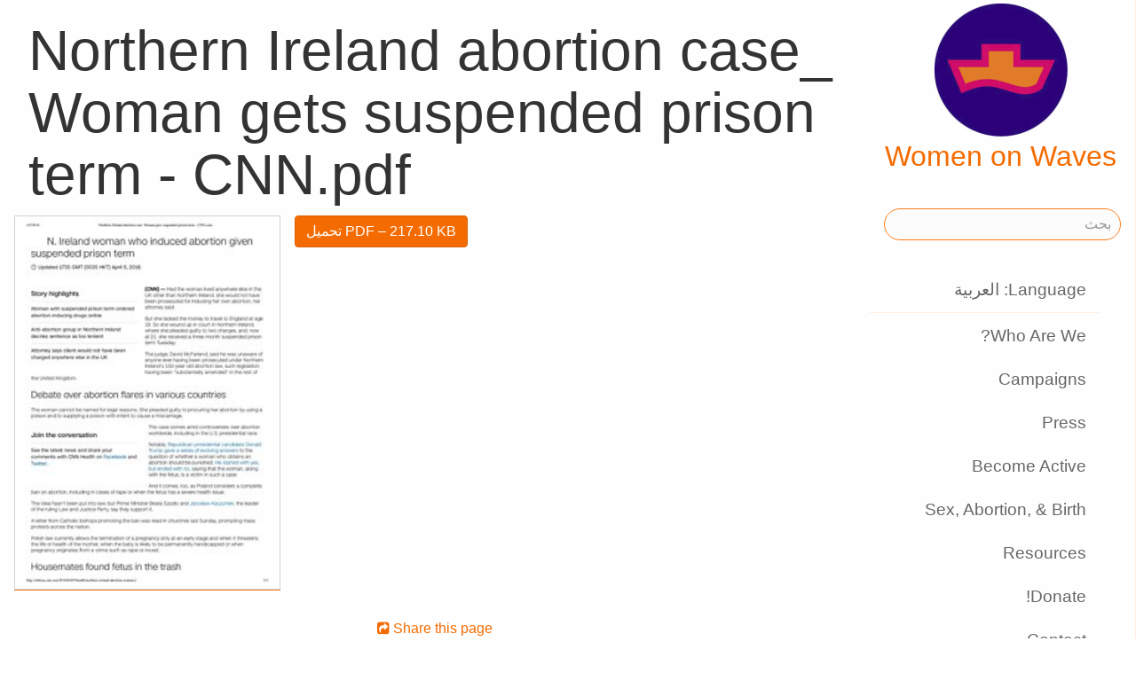

--- FILE ---
content_type: text/html;charset=utf-8
request_url: https://www.womenonwaves.org/ar/page/7447/northern-ireland-abortion-case--woman-gets-suspended-prison-term---cnn-pdf
body_size: 22863
content:
<!DOCTYPE html>
<html xml:lang="ar" lang="ar" dir="rtl" class="rtl ">

  <head>
    <meta charset="utf-8">
    <meta http-equiv="X-UA-Compatible" content="IE=edge">
    <meta name="viewport" content="width=device-width, initial-scale=1, maximum-scale=1, user-scalable=0">

    <title>
      
        Northern Ireland abortion case_ Woman gets suspended prison term - CNN.pdf –  Women on Waves
      
    </title>



    <link href="/lib-min/css/bs3~site~logon~3087931721.css" type="text/css" media="all" rel="stylesheet">
    <link href="/lib-min/font-awesome-4/css/font-awesome~177604729.css" type="text/css" media="none" media-onload="all" rel="stylesheet"><noscript><link href="/lib-min/font-awesome-4/css/font-awesome~177604729.css" type="text/css" media="all" rel="stylesheet"></noscript>
    




    
        <link rel="alternate" hreflang="en" href="https://www.womenonwaves.org/en/page/7447/northern-ireland-abortion-case--woman-gets-suspended-prison-term---cnn-pdf">
        
        <link rel="alternate" hreflang="x-default" href="https://www.womenonwaves.org/page/7447/northern-ireland-abortion-case--woman-gets-suspended-prison-term---cnn-pdf">
    






    <link href="/lib/css/ol~177473648.css" type="text/css" media="all" rel="stylesheet">





    
        
        <link rel="canonical" href="https://www.womenonwaves.org/en/page/7447/northern-ireland-abortion-case--woman-gets-suspended-prison-term---cnn-pdf">
        <link rel="shortlink" href="https://www.womenonwaves.org/en/id/7447">
        
    



    
        
        <meta name="robots" content="noindex">
    



    
    
    
    
        
            
                
                    
                    <meta name="description" content="">
                
            
        

        
            <script type="application/ld+json">{"@context":{"acl":"http:\/\/www.w3.org\/ns\/auth\/acl#","dbpedia":"http:\/\/dbpedia.org\/property\/","dbpedia-owl":"http:\/\/dbpedia.org\/ontology\/","dc":"http:\/\/purl.org\/dc\/elements\/1.1\/","dcterms":"http:\/\/purl.org\/dc\/terms\/","dctype":"http:\/\/purl.org\/dc\/dcmitype\/","foaf":"http:\/\/xmlns.com\/foaf\/0.1\/","geo":"http:\/\/www.w3.org\/2003\/01\/geo\/wgs84_pos#","rdf":"http:\/\/www.w3.org\/1999\/02\/22-rdf-syntax-ns#","rdfs":"http:\/\/www.w3.org\/2000\/01\/rdf-schema#","schema":"https:\/\/schema.org\/","vcard":"http:\/\/www.w3.org\/2006\/vcard\/ns#","vocab":"http:\/\/rdf.data-vocabulary.org\/#","xsd":"http:\/\/www.w3.org\/2001\/XMLSchema#"},"@graph":[{"@id":"https:\/\/www.womenonwaves.org\/#organization","@type":"schema:Organization","schema:description":"Help and information on safe abortion and contraception in restrictive settings","schema:name":"بدون عنوان","schema:url":"https:\/\/www.womenonwaves.org\/"},{"@id":"https:\/\/www.womenonwaves.org\/","@type":"schema:WebSite","schema:description":"Help and information on safe abortion and contraception in restrictive settings","schema:name":"Women on Waves","schema:potentialAction":[{"@type":"schema:SearchAction","schema:query-input":"required name=text","schema:target":{"@type":"schema:EntryPoint","schema:urlTemplate":"https:\/\/www.womenonwaves.org\/ar\/search?qs={text}"}}],"schema:publisher":"https:\/\/www.womenonwaves.org\/#organization","schema:url":"https:\/\/www.womenonwaves.org\/"},{"@id":"https:\/\/www.womenonwaves.org\/ar\/page\/7447\/northern-ireland-abortion-case--woman-gets-suspended-prison-term---cnn-pdf","@type":"schema:WebPage","schema:about":{"@id":"https:\/\/www.womenonwaves.org\/en\/id\/7447","@type":"schema:MediaObject","schema:author":[],"schema:caption":"Northern Ireland abortion case_ Woman gets suspended prison term - CNN.pdf","schema:contentUrl":"https:\/\/www.womenonwaves.org\/image\/2018\/6\/22\/northern_ireland_abortion_case__woman_gets_suspended_prison_term___cnn.pdf%28mediaclass-schema-org-image.021187dd3fa306c9e0e624514c5c708416a2e030%29.jpg","schema:dateCreated":"2018-06-22T14:03:37Z","schema:dateModified":"2018-06-22T14:03:37Z","schema:datePublished":"2018-06-22T14:03:37Z","schema:description":"Northern Ireland abortion case_ Woman gets suspended prison term - CNN.pdf","schema:height":800,"schema:inLanguage":"en","schema:name":"Northern Ireland abortion case_ Woman gets suspended prison term - CNN.pdf","schema:url":"https:\/\/www.womenonwaves.org\/image\/2018\/6\/22\/northern_ireland_abortion_case__woman_gets_suspended_prison_term___cnn.pdf%28mediaclass-schema-org-image.021187dd3fa306c9e0e624514c5c708416a2e030%29.jpg","schema:width":1024},"schema:dateCreated":"2018-06-22T14:03:37Z","schema:dateModified":"2018-06-22T14:03:37Z","schema:datePublished":"2018-06-22T14:03:37Z","schema:description":"","schema:image":null,"schema:inLanguage":"ar","schema:name":"Northern Ireland abortion case_ Woman gets suspended prison term - CNN.pdf","schema:primaryImageOfPage":{"@id":"https:\/\/www.womenonwaves.org\/ar\/id\/7447#primaryImageOfPage","@type":"schema:ImageObject","schema:caption":"Northern Ireland abortion case_ Woman gets suspended prison term - CNN.pdf","schema:contentUrl":"https:\/\/www.womenonwaves.org\/image\/2018\/6\/22\/northern_ireland_abortion_case__woman_gets_suspended_prison_term___cnn.pdf%28mediaclass-schema-org-image.021187dd3fa306c9e0e624514c5c708416a2e030%29.jpg","schema:description":"Northern Ireland abortion case_ Woman gets suspended prison term - CNN.pdf","schema:height":800,"schema:name":"Northern Ireland abortion case_ Woman gets suspended prison term - CNN.pdf","schema:url":"https:\/\/www.womenonwaves.org\/image\/2018\/6\/22\/northern_ireland_abortion_case__woman_gets_suspended_prison_term___cnn.pdf%28mediaclass-schema-org-image.021187dd3fa306c9e0e624514c5c708416a2e030%29.jpg","schema:width":1024},"schema:publisher":"https:\/\/www.womenonwaves.org\/#organization","schema:url":"https:\/\/www.womenonwaves.org\/ar\/page\/7447\/northern-ireland-abortion-case--woman-gets-suspended-prison-term---cnn-pdf"}]}</script>
        

        
            <meta property="og:site_name" content="Women on Waves">
        
        
            <meta property="og:title" content="Northern Ireland abortion case_ Woman gets suspended prison term - CNN.pdf">
            <meta property="og:description" content="">
            <meta property="og:url" content="https://www.womenonwaves.org/ar/page/7447/northern-ireland-abortion-case--woman-gets-suspended-prison-term---cnn-pdf">
            <meta property="og:updated_time" content="2018-06-22T14:03:37+00:00">
            <meta property="og:type" content="website">
        
        
            <meta property="og:image" content="https://www.womenonwaves.org/image/2018/6/22/northern_ireland_abortion_case__woman_gets_suspended_prison_term___cnn.pdf%28mediaclass-meta-tag-image.1fd48307a03b244bf15e7befed6f64d7296a33b3%29.jpg">
        
        <meta property="og:locale" content="en">
    
    
    



    
    
    



    
    
    
    
    
        
        
        
            <script defer type="text/javascript" nonce="vDaaiyOQwNktvRvLZSkC"
                    data-api="https://plausible.io/api/event" data-domain="www.womenonwaves.org"
                    src="https://plausible.io/js/script.js"></script>
        
    
    





<style type="text/css" nonce="vDaaiyOQwNktvRvLZSkC">
    .z-wires-submitting {
        pointer-events: none;
        opacity: 0.5;
        background: url('/lib/images/spinner.gif') no-repeat center center;
    }
    body:has(.z-wires-submitting) {
        cursor: wait;
    }
</style>

<script type="text/javascript" nonce="vDaaiyOQwNktvRvLZSkC">
    var zotonic = zotonic || {};

    zotonic.wiresLoaded = new Promise( (resolve) => { zotonic.wiresLoadedResolve = resolve; } );
    zotonic.wiresReady = new Promise( (resolve) => { zotonic.wiresReadyResolve = resolve; } );

    function zInitCatchSubmit(event) {
        if (event.target.tagName === 'FORM' && event.target.getAttribute('action') === 'postback') {
            event.preventDefault();
            event.target.classList.add('z-wires-submitting');
            zotonic.wiresReady.then(function() {
                setTimeout(() => {
                    event.target.dispatchEvent(event);
                    event.target.classList.remove('z-wires-submitting');
                }, 10);
            });
        }
    };
    document.documentElement.addEventListener('submit', zInitCatchSubmit);
    zotonic.wiresReady.then(function() {
        document.documentElement.removeEventListener('submit', zInitCatchSubmit);
    });
</script>
<script type="text/javascript" nonce="vDaaiyOQwNktvRvLZSkC">
var cotonic = cotonic || {};


cotonic.readyResolve = null;
cotonic.ready = new Promise(function(resolve) { cotonic.readyResolve = resolve; });
cotonic.bridgeSocket = new WebSocket(
    window.location.origin.replace(/^http/, 'ws')+ '/mqtt-transport',
    [ 'mqtt' ]);
cotonic.bridgeSocket.binaryType = 'arraybuffer';


cotonic.bufferEvent = function(event) {
    const topic = event.target.getAttribute( "data-on"+event.type+"-topic" );
    if (typeof topic === "string") {
        let cancel = event.target.getAttribute( "data-on"+event.type+"-cancel" );
        if (cancel === null) {
            if (event.cancelable) {
                event.preventDefault();
            }
            event.stopPropagation();
        } else {
            switch (cancel) {
                case "0":
                case "no":
                case "false":
                    cancel = false;
                    break;
                case "preventDefault":
                    if (event.cancelable) {
                        event.preventDefault();
                    }
                    break;
                default:
                    if (event.cancelable) {
                        event.preventDefault();
                    }
                    event.stopPropagation();
                    break;
            }
        }
        cotonic.bufferedEvents.push(event);
    }
};
cotonic.bufferedEvents = [];
document.addEventListener("submit", cotonic.bufferEvent);
document.addEventListener("click", cotonic.bufferEvent);
cotonic.ready.then(
    function() {
        document.removeEventListener("submit", cotonic.bufferEvent);
        document.removeEventListener("click", cotonic.bufferEvent);
    });
</script>

    

    
    <link rel="apple-touch-icon" href="/image/lib/images/logo-dot.png%28mediaclass-icon-128.cefe38c44a0b33b5c1ab94ae7ed12f052035997e%29.png">
    <link rel="apple-touch-icon" sizes="152x152" href="/image/lib/images/logo-dot.png%28mediaclass-icon-152.7d07cc60f43a95cd46b6afbe2702672b9e6b2026%29.png">
    <link rel="apple-touch-icon" sizes="167x167" href="/image/lib/images/logo-dot.png%28mediaclass-icon-167.6b308e77bf47990df0a65976dcf3c1fba364ef29%29.png">
    <link rel="apple-touch-icon" sizes="180x180" href="/image/lib/images/logo-dot.png%28mediaclass-icon-180.2a580626c8cb36e21a10437631bca4ae3ab24c76%29.png">

    
    <link rel="icon" sizes="192x192" href="/image/lib/images/logo-dot.png%28mediaclass-icon-192.5af7ca447b70c3f7890f71a90891d102faa7f7c7%29.png">
  </head>

  <body class="page- cat-media cat-document "
        
        data-cotonic-pathname-search="slug=northern-ireland-abortion-case--woman-gets-suspended-prison-term---cnn-pdf&zotonic_dispatch=page&zotonic_dispatch_path=page7447northern-ireland-abortion-case--woman-gets-suspended-prison-term---cnn-pdf&zotonic_site=womenonwaves2&z_language=ar&id=7447">



    <!-- Top of page header -->
    <div id="header-wrapper">
      <header id="header">
        

<nav class="navbar navbar-grid no-user">
  <label id="nav-label" for="nav-toggle">☰</label>

  <!-- Brand logo or name -->
  <div class="home-link">
      <a href="/ar/">
        <img src="/image/lib/images/logo-square-600.png%28mediaclass-logo-top.afa7bd2a9f59a64ee3864b3c9e22fb371626aab5%29.png" alt="Women on Waves" class="img-responsive">
        Women on Waves
      </a>
  </div>

  
    <a class="action-link" href="/ar/page/7689/women-on-web-to-obtain-a-safe-abortion-with-pills">
      Women on Web: to obtain a safe abortion with pills
    </a>
  
</nav>

      </header>
    </div>

    <!-- Optional page header -->
    

    <!-- Main navigation sidebar -->
    <input type="checkbox" id="nav-toggle" />
    <label id="sidedrawer-bg" for="nav-toggle"></label>
    <nav id="sidedrawer">
      <div>
        

<div class="logo if-full-width">
    <a href="/ar/">
        <img src='/image/lib/images/logo-square-600.png%28mediaclass-logo.91e3558a4944ae4c810c31fe7154b1aa21c61d9f%29.png' decoding='async' class='mediaclass-logo img-responsive' width='300' height='300' alt='Women on Waves'>
        Women on Waves
    </a>
</div>

<form class="search-form" method="get" action="/ar/search">
    <input type="text" name="qs" class="form-control" placeholder="بحث" value="">
</form>

<ul class="nav nav-stacked">
    <li>
        
            <a href="/ar/language/switch?id=7447&amp;p=%2Far%2Fpage%2F7447%2Fnorthern-ireland-abortion-case--woman-gets-suspended-prison-term---cnn-pdf" rel="nofollow">
                Language: العربية
            </a>
        
    </li>
    <li class="divider"></li>

    
    
        
            
                
                    <li class=" ">
                        <a href="/ar/page/650/who-are-we">Who Are We?</a>
                        
                    </li>
                
            
                
            
                
                    <li class=" ">
                        <a href="/ar/page/517/campaigns">Campaigns</a>
                        
                    </li>
                
            
                
                    <li class=" ">
                        <a href="/ar/page/519/press">Press</a>
                        
                    </li>
                
            
                
                    <li class=" ">
                        <a href="/ar/page/2593/become-active">Become Active</a>
                        
                    </li>
                
            
                
                    <li class=" ">
                        <a href="/ar/page/2588/sex-abortion-birth">Sex, Abortion, &amp; Birth</a>
                        
                    </li>
                
            
                
                    <li class=" ">
                        <a href="/ar/page/1013/resources">Resources</a>
                        
                    </li>
                
            
                
                    <li class=" ">
                        <a href="/ar/page/7721/make-a-donation">Donate!</a>
                        
                    </li>
                
            
                
                    <li class=" ">
                        <a href="/ar/page/2928/contact">Contact</a>
                        
                    </li>
                
            
                
                    <li class=" ">
                        <a href="/ar/mailinglist/2872/sign-up-for-newsletters">Sign up for newsletters</a>
                        
                    </li>
                
            
        
    

    <li class="divider"></li>
    <li>
        <div class="social-icons">
            <div>
                <a href="https://www.facebook.com/womenonwaves/" title="انضم إلينا على فيس بوك"><span class="fa fa-facebook"></span></a>
                <a href="https://twitter.com/WomenOnWaves_" title="تابعنا على Twitter"><span class="fa fa-twitter"></span></a>
                
                <a href="https://www.youtube.com/user/womenonwaves" title="Follow us on Youtube"><span class="fa fa-youtube"></span></a>
                <a href="https://www.linkedin.com/company/women-on-waves/" title="تابعنا على LinkedIn"><span class="fa fa-linkedin"></span></a>
                
            </div>
            <div class="email">
                <a href="mailto:info@womenonwaves.org"><span class="fa fa-envelope"></span> info@womenonwaves.org</a>
            </div>
            
            <div class="share">
                <a id="uK80C8JCMKWY-share" href="#"><span class="fa fa-share-square"></span> Share this page</a>
                
            </div>
            
        </div>
    </li>

    
</ul>
      </div>
    </nav>

    <!-- Main content including footer -->
    <div id="content-wrapper">

       <main id="content" xml:lang="en" lang="en" dir="ltr" class="ltr ">
        
          
          
          <div >
              
                  
    <h1>Northern Ireland abortion case_ Woman gets suspended prison term - CNN.pdf</h1>

    
    <figure class="image-wrapper pull-left inline-image category-document body-media-medium ">
        
            <img src='/image/2018/6/22/northern_ireland_abortion_case__woman_gets_suspended_prison_term___cnn.pdf%28mediaclass-body-media-medium.23902dbb4825e02af8fd93ba0e0e0c362705ea19%29.jpg' decoding='async' class='mediaclass-body-media-medium' width='213' height='300' alt='Northern Ireland abortion case_ Woman gets suspended prison term - CNN.pdf'>
            
                
            
        
    </figure>


    <p class="summary">
        
    </p>

    <div class="body clearfix">
        
            

            
        

        
            <p class="media-actions">
                <a href="/ar/media/inline/id/7447" target="_blank" class="btn btn-primary">
                    تحميل PDF
                    &ndash; 217.10 KB
                </a>
            </p>
        

        
    </div>

                  
                  
                    
                      <div class="share">
                          <a id="uLA9DFHPU709-share" href="#"><span class="fa fa-share-square"></span> Share this page</a>
                          
                      </div>
                  
                  
<div class="page-relations">
    <div class="connections">
        <div class="list-items">
            
                
                    
<div class="list-item do_clickable cat-other ">
    
        <div class="list-item-image"
             style="background-image: url(/image/2015/12/25/this_belfast_ruling_means_women_will_still_be_going_to_britain_for_abortions___g.pdf%28mediaclass-list-item-depiction.63e99c339a46132e81eeb038e102c6e567e5f47e%29.jpg)">
        </div>
    
    <h3 xml:lang="en" lang="en" dir="ltr" class="ltr ">
        <a href="/ar/page/6185/media-about-abortion-in-ireland">
            Media about abortion in Ireland
        </a>
    </h3>
    <p xml:lang="en" lang="en" dir="ltr" class="ltr ">
        https://www.theguardian.com/commentisfree/2015/dec/01/belfast-ruling-women
    </p>
</div>

                
            
            
            
        </div>
    </div>
</div>

              
          </div>
        
      </main>

      
        <footer>
    <div class="footer-items">
        
        <div class="footer-item do_clickable">
            <h4 xml:lang="ar" lang="ar" dir="rtl" class="rtl ">
                <a href="/ar/page/2893">
                    
                </a>
            </h4>
            <p xml:lang="ar" lang="ar" dir="rtl" class="rtl ">
                
            </p>
        </div>
        
        <div class="footer-item do_clickable">
            <h4 xml:lang="en" lang="en" dir="ltr" class="ltr ">
                <a href="/ar/page/650/who-are-we">
                    Who Are We?
                </a>
            </h4>
            <p xml:lang="en" lang="en" dir="ltr" class="ltr ">
                Women on Waves aims to prevent unsafe…
            </p>
        </div>
        
    </div>
    <span>&copy; 2026 Women on Waves</span>
</footer>
      

    </div>

    
    
         
    

    
<script src="/lib-min/js/apps/jquery-latest.min~/js/modules/jquery.ui.touch-punch.min~1111232578.js" type="text/javascript" nonce="vDaaiyOQwNktvRvLZSkC"></script>

<script src="/lib-min/js/modules/jstz.min~/cotonic/cotonic~/js/apps/zotonic-wired~z.widgetmanager~/js/modules/z.notice~z.dialog~z.clickable~z.listfilter~livevalidation-1.3~jquery.loadmask~pregcalc~creditcard~z.qadialog~/bootstrap/js/bootstrap.min~729773066.js" type="text/javascript" nonce="vDaaiyOQwNktvRvLZSkC"></script>

<script type='text/javascript' nonce='vDaaiyOQwNktvRvLZSkC'>cotonic.ready.then(function() { cotonic.spawn_named("auth", "/lib/js/zotonic.auth.worker~158992451.js", "/lib/cotonic/cotonic-worker~167774290.js",{"auth":{"is_authenticated":false,"options":{},"preferences":{"language":"ar","timezone":"UTC"},"status":"ok","user_id":null,"username":null}});});</script>



<script type="text/javascript" nonce="vDaaiyOQwNktvRvLZSkC">
  $(function() {
    var lastScrollTop = 0;
    var isScrolledDown = false;

    window.onscroll = function() {
      var scrollTop = $(document).scrollTop();
      if (scrollTop > lastScrollTop) {
        if (!isScrolledDown && scrollTop > 50) {
          $('body').addClass('scrolled-down');
          isScrolledDown = true;
        }
      } else if (isScrolledDown) {
        $('body').removeClass('scrolled-down');
        isScrolledDown = false;
      }
      lastScrollTop = scrollTop;
    }
  });

  $('body').on('click', '.modal a', function(e) {
    if ($('body').hasClass('survey-question')) {
      var href = $(this).attr('href') || '#';
      if (!href.match(/^#/)) {
        $(this).attr('target', '_blank');
      }
    }
  });
</script>

<script type="text/javascript" nonce="vDaaiyOQwNktvRvLZSkC">
    $(function()
    {
        $.widgetManager();
    });
</script>

    

<script type='text/javascript' nonce='vDaaiyOQwNktvRvLZSkC'>
z_script_nonce = 'vDaaiyOQwNktvRvLZSkC';
window.zotonicPageInit = function() {

$("#uK80C8JCMKWY-share").on('click', function(event) { z_queue_postback('uK80C8JCMKWY-share', '[base64]', typeof(zEvtArgs) != 'undefined' ? zEvtArgs : undefined); return z_opt_cancel(this); } );

$("#uLA9DFHPU709-share").on('click', function(event) { z_queue_postback('uLA9DFHPU709-share', '[base64]', typeof(zEvtArgs) != 'undefined' ? zEvtArgs : undefined); return z_opt_cancel(this); } );
z_language="ar";z_languages=["ar","en","pl","es","pt","fr","ko","bn","de","fa","hi","hr","hu","id","it","ja","ms","nl","ru","si","sw","ta","th","tl","tr","ur","vi","xh"];z_init_postback_forms();
z_default_form_postback = "arwhRWbG-1AmNVlkwaeKu-TjcoPCxCpYeKmGXD2-FvszO_fHg2gFbQAAAAZzdWJtaXR3CXVuZGVmaW5lZHcJdW5kZWZpbmVkbQAAAAB3D2NvbnRyb2xsZXJfcGFnZQ";if (typeof zotonic.wiresReadyResolve == 'function') { zotonic.wiresReadyResolve(); }
};
</script>


  </body>

</html>